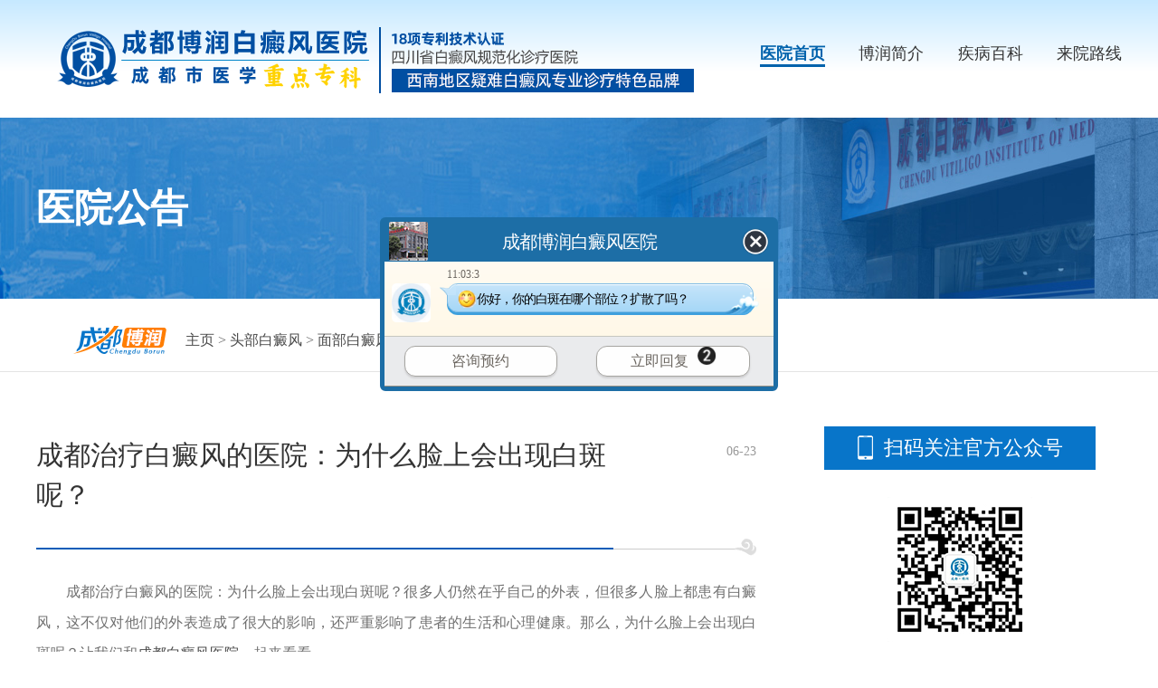

--- FILE ---
content_type: text/html
request_url: https://www.borunbdf.com/tbbdf/mbbdf/2052.html
body_size: 3502
content:
<!DOCTYPE HTML>
<html>
<head>
<meta name="applicable-device" content="pc">
<meta http-equiv="Cache-Control" content="no-transform"/>
<meta http-equiv="Cache-Control" content="no-siteapp"/>
<meta http-equiv="Content-Type" content="text/html; charset=gb2312">
<script src="https://www.borunbdf.com/newsimp/js/uaredirect.js" type="text/javascript"></script>
<script type="text/javascript">uaredirect("https://m.borunbdf.com/tbbdf/mbbdf/2052.html");</script>
<meta name="mobile-agent" content="format=html5;url=https://m.borunbdf.com/tbbdf/mbbdf/2052.html" />
<link rel="alternate" media="only screen and (max-width: 1024px)" href="https://m.borunbdf.com/tbbdf/mbbdf/2052.html" />
<title>成都治疗白癜风的医院：为什么脸上会出现白斑呢？_成都博润白癜风医院</title>
<meta name="Description" content="很多人仍然在乎自己的外表，但很多人脸上都患有白癜风，这不仅对他们的外表造成了很大的影响，还严重影响了患者的生活和心理健康。那么，为什么脸上会出现白斑呢？让我们和成都白癜风医院一起来看看。 1.神经和化学因素，白斑患者大多有精神创伤、应激、过度" />
<meta name="keywords" content="成都博润白癜风医院,成都白癜风治疗医院,成都白癜风专科医院 " />
<link rel="stylesheet" type="text/css" href="https://www.borunbdf.com/newsimp/css/list.css"/>
<script type="text/javascript" src="https://www.borunbdf.com/quiet/"></script>
<script src="https://www.borunbdf.com/newsimp/js/jquery-1.4.2.min.js" type="text/javascript"></script>
</head>

<body>
<!--top-->
<div class="top">
  <div class="w1200">
    <div class="logo"><img src="https://www.borunbdf.com/newsimp/images/logo.png" width="100%"></div>
    <div class="top_nav">
      <ul>
        <li class="one"><a href="https://www.borunbdf.com/" title="医院首页">医院首页</a></li>
        <li><a href="https://www.borunbdf.com/yyjj/208.html" title="博润简介">博润简介</a></li>
        <li><a href="https://www.borunbdf.com/bdfcs/" title="疾病百科">疾病百科</a></li>
        <li><a href="https://www.borunbdf.com/yyjj/209.html" title="来院路线">来院路线</a></li>
      </ul>
    </div>
  </div>
</div>


    
<div class="article">
  <div class="arc_banner">
    <div class="arc_b_text w1200"><span>医院公告</span></div>
  </div>
  <div class="arc_p">
    <div class="positon w1200"> <img src="https://www.borunbdf.com/newsimp/images/positon.png" width="105"><span><a href='https://www.borunbdf.com/'>主页</a> > <a href='/tbbdf/'>头部白癜风</a> > <a href='/tbbdf/mbbdf/'>面部白癜风</a> > </span> </div>
  </div>
  <div class="arcBox w1200">
    <div class="left">
      <div class="tit">
        <h2>成都治疗白癜风的医院：为什么脸上会出现白斑呢？</h2>
        <span>06-23</span></div>
      <div class="body"><p><span style="font-family:宋体, simsun;font-size:14px;">　　成都治疗白癜风的医院：为什么脸上会出现白斑呢？很多人仍然在乎自己的外表，但很多人脸上都患有白癜风，这不仅对他们的外表造成了很大的影响，还严重影响了患者的生活和心理健康。那么，为什么脸上会出现白斑呢？让我们和<a href='https://www.borunbdf.com/' target='_blank'><u>成都白癜风医院</u></a>一起来看看。</span></p><p><span style="font-family:宋体, simsun;font-size:14px;">　　1.神经和化学因素，白斑患者大多有精神创伤、应激、过度紧张等，因为精神应激和应激会导致茶酚胺升高，直接影响皮肤脱色。这是白癜风形成的重要原因。</span></p><p><span style="font-family:宋体, simsun;font-size:14px;">　　2.自身免疫因素和自身免疫力低下可导致多种疾病，皮肤白斑就是其中之一。因此，在治疗白癜风时，医生会建议患者通过多种方式提高免疫力。</span></p><p><span style="font-family:宋体, simsun;font-size:14px;">　　3.由于缺乏铜离子等微量元素，人体黑色素的形成不可避免地涉及多种微量元素。缺乏微量元素会导致酪氨酸酶活性降低，从而影响黑色素的形成，导致白斑。</span></p><p><span style="font-family:宋体, simsun;font-size:14px;">　　4、遗传因素，临床研究已证实白癜风是遗传性的，家族中有些人曾患过白癜风，那么他们的后代携带遗传基因，如果遇到刺激因素，就会出现白斑。</span></p><p><span style="font-family:宋体, simsun;font-size:14px;">　　成都治疗白癜风的医院：为什么脸上会出现白斑呢？成都白癜风医院温馨提醒，白癜风的治疗应规范正规，切不可因不明原因盲目治疗。选择一家治疗白癜风的专科医院进行治疗，无论是设备还是医生的技术水平，都优于普通医院，面子的重要性不言而喻，应引起重视。</span></p><p><br /></p></div>
      <div class="changeN">
        <ul>
          <li class="pro">上一篇：<a href='/tbbdf/mbbdf/2048.html'>成都正规的白癜风医院：脸上有白癜风患者还能戴口罩吗?</a> </li>
          <li class="next">下一篇：<a href='/tbbdf/mbbdf/2210.html'>成都白癜风专科医院：脸上得了白癜风应该怎么做呢</a> </li>
        </ul>
      </div>
    </div>
    <div class="right">
      <div class="phoneLook">
        <div class="tit">扫码关注官方公众号</div>
        <div class="ewm"><img src="https://www.borunbdf.com/newsimp/images/ewm-auto.jpg" width="160"></div>
      </div>
      <div class="hot">
        <div class="tit">热门文章<a href="javascript:void(0);" onclick="openZoosUrl('chatwin','&e=')"><span>查看更多</span></a></div>
        <ul>
          <li><a href="/tbbdf/mbbdf/3338.html" title="成都口碑好的白癜风医院在哪里-面部的白癜风怎么科学治疗好得快">成都口碑好的白癜风医院在哪里-面</a><span>10-31</span></li>
<li><a href="/tbbdf/mbbdf/3256.html" title="成都白癜风专科医院：面部出现白癜风该如何应对">成都白癜风专科医院：面部出现白癜</a><span>04-18</span></li>
<li><a href="/tbbdf/mbbdf/3216.html" title="四川白斑专科医院怎么样-面部有白癜风要怎么做才好">四川白斑专科医院怎么样-面部有白</a><span>02-05</span></li>
<li><a href="/tbbdf/mbbdf/3180.html" title="成都白癜风专科医院哪里更有效-头部有白癜风会受到哪些影响">成都白癜风专科医院哪里更有效-头</a><span>11-23</span></li>
<li><a href="/tbbdf/mbbdf/3162.html" title="成都白癜风治疗的好医院是哪家-面部白癜风会给患者造成哪些影响">成都白癜风治疗的好医院是哪家-面</a><span>10-23</span></li>
<li><a href="/tbbdf/mbbdf/3122.html" title="成都白癜风医院在哪里-面部白癜风的发病症状有什么呢">成都白癜风医院在哪里-面部白癜风</a><span>08-14</span></li>
<li><a href="/tbbdf/mbbdf/2912.html" title="成都治疗白斑专科医院有哪些-有哪些方法可以让面部白癜风康复更快">成都治疗白斑专科医院有哪些-有哪</a><span>02-23</span></li>
<li><a href="/tbbdf/mbbdf/2884.html" title="成都看白癜风去哪个医院?面部患上白斑要怎么治疗?">成都看白癜风去哪个医院?面部患上</a><span>01-27</span></li>
<li><a href="/tbbdf/mbbdf/2744.html" title="成都白癜风医院好是哪家?面部白癜风的防护方法有哪些?">成都白癜风医院好是哪家?面部白癜</a><span>11-02</span></li>

        </ul>
      </div>
      <div class="banner-x-arc"><a href="javascript:void(0);" onclick="openZoosUrl('chatwin','&e=')"><img src="https://www.borunbdf.com/newsimp/images/banner-x-arc.jpg" width="350"></a></div>
    </div>
  </div>
</div>
<!--foot-->
<div class="foot">
  <div class="footBox w1200">
    <div class="foot_l">
      <div class="foot_l_logo"><img src="https://www.borunbdf.com/newsimp/images/logo.png" width="760"></div>
      <div class="foot_l_c">
        <div class="foot_l_c_l">
          <p>Copyright@2010-2026 成都博润白癜风医院有限公司 </p>
          <p>版权所有：<span class="beianhaobox"></span></p>
          <p>网站声明：本站信息仅做参考，不可作为诊疗依据！</p>
          <p><img src="https://www.borunbdf.com/images/beiantubiao.png" style="float:left;margin: 3px 5px 0 0;"/>川公网安备 51010702001462号</p>
        </div>
        <div class="foot_l_c_r">
          <p>联系电话：400-005-7879（24小时咨询热线）</p>
          <p>门诊时间：8：30—17：30</p>
          <p>地址：成都市武侯区红牌楼佳灵路6号</p>
        </div>
      </div>
    </div>
    <div class="foot_r">
      <ul>
        <li><img src="https://www.borunbdf.com/newsimp/images/ewm-gzh.jpg" width="114"><span>微信服务号</span></li>
        <li><img src="https://www.borunbdf.com/newsimp/images/ewm-xcx.jpg" width="114"><span>微信小程序</span></li>
      </ul>
      <div class="saomiao"> <img src="https://www.borunbdf.com/newsimp/images/saomiao.png" width="92"><span>扫描医院二维码</span>
        <p>成都博润白癜风医院<br>
          互联网医院</p>
      </div>
    </div>
  </div>
</div>

<script type="text/javascript" src="https://www.borunbdf.com/js/icp_domain.js"></script>
<script type="text/javascript" src="/js/swt.js"></script>
<script type="text/javascript" src="/js/swtchat.js"></script>


<script>
            //百度搜索自动推送js
            (function () {
                var bp = document.createElement('script');
                var curProtocol = window.location.protocol.split(':')[0];
                if (curProtocol === 'https') {
                    bp.src = 'https://zz.bdstatic.com/linksubmit/push.js';
                }
                else {
                    bp.src = 'http://push.zhanzhang.baidu.com/push.js';
                }
                var s = document.getElementsByTagName("script")[0];
                s.parentNode.insertBefore(bp, s);
            })();
            //360搜索自动推送js
            (function () {
                var src = "https://s.ssl.qhres2.com/ssl/ab77b6ea7f3fbf79.js";
                document.write('<script src=" ' + src + '" id="sozz"></scr'+'ipt>');
            })();
           //头条搜索自动推送代码
        (function () {
            var el = document.createElement("script");
            el.src = "https://sf1-scmcdn-tos.pstatp.com/goofy/ttzz/push.js?96c9a2c0d8d01a1912b754c1949dc4db5da83ef6cae9006b38cbfdd5a465b62c7d939afcafb905c95afc94c0b9a1c51a14fa3d9b7f3a9ec897fa419283723f20";
            el.id = "ttzz";
            var s = document.getElementsByTagName("script")[0];
            s.parentNode.insertBefore(el, s);
        })(window);

</script>

</body>
</html>
